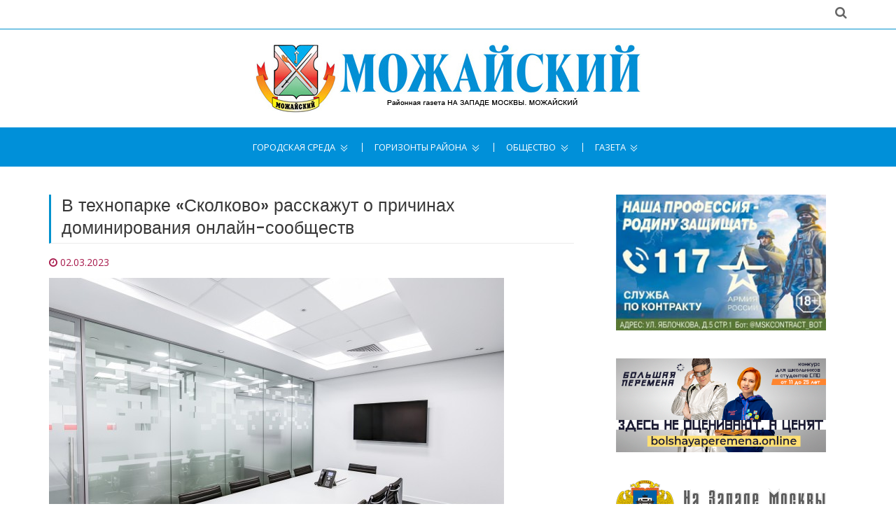

--- FILE ---
content_type: text/html; charset=utf-8
request_url: https://mozhaiskiy-gazeta.ru/v-texnoparke-skolkovo-rasskazhut-o-tom-pochemu-onlajn-soobschestva-dominirujut-segodnja
body_size: 6485
content:
<!DOCTYPE html>
<html lang="ru">
<head>

    <meta charset="utf-8">
    <meta http-equiv="X-UA-Compatible" content="IE=edge,chrome=1">
    <meta name="viewport" content="width=device-width, initial-scale=1, maximum-scale=1">
    <title>В технопарке «Сколково» расскажут о причинах доминирования онлайн-сообществ</title>
	
<base href="https://mozhaiskiy-gazeta.ru/">
<meta name="robots" content="index,follow">

<meta name="description" content="Встреча состоится 7 марта." />



    <!-- Custom Favicons -->
    <link rel="icon" type="image/png" href="https://mozhaiskiy-gazeta.ru/files/sys/site/images/favicon/mozhaiskiy-gazeta.ru.png">
    <!-- Fonts -->
    <link href="https://fonts.googleapis.com/css?family=Open+Sans:300,400,600,700" rel="stylesheet">
    <link href="https://fonts.googleapis.com/css?family=Poppins:400,500,600" rel="stylesheet">

  <link rel="stylesheet" href="assets/css/9e1a2745f2c9.css">

    <!-- Flex slider overwrite styling  -->
    <!-- <link rel='stylesheet' id='demo-style-css' href='https://mozhaiskiy-gazeta.ru/files/sys/site/css/style.css' type='text/css' media='all'/> -->
    <!-- HTML5 shim and Respond.js for IE8 support of HTML5 elements and media queries -->
    <!-- WARNING: Respond.js doesn't work if you view the page via file:// -->
    <!--[if lt IE 9]>
      <script src="https://oss.maxcdn.com/html5shiv/3.7.2/html5shiv.min.js"></script>
      <script src="https://oss.maxcdn.com/respond/1.4.2/respond.min.js"></script>
    <![endif]-->

<link rel="canonical" href="https://mozhaiskiy-gazeta.ru/v-texnoparke-skolkovo-rasskazhut-o-tom-pochemu-onlajn-soobschestva-dominirujut-segodnja" />
<link rel="amphtml" href="https://mozhaiskiy-gazeta.ru/v-texnoparke-skolkovo-rasskazhut-o-tom-pochemu-onlajn-soobschestva-dominirujut-segodnja?amp" />
<meta property="og:image" content="https://mozhaiskiy-gazeta.ru/files/data/user/AiF/elizaveta.m/files/2020/2023.03.02-1677762911.7847_meeting-room-730679-1920.jpg" />










</head>

<body class="home">

    <div class="global-menu-wrap">
      <div id="global-menu">
        <span class="menu-title show-menu"></span>
        <span class="menu-title hide-menu"></span>
        <span class="icon-bar upper-menu"></span>
        <span class="icon-bar mid-menu"></span>
        <span class="icon-bar bottom-menu"></span>
      </div>
    </div>
    <div class="menu-box-bg"></div>
    <div id="page" class="hfeed site">      
      <header id="masthead" class="site-header">
	  
	  
				  
	  
	  
        <div class="hgroup-wrap">
          <div class="topbar">
            <div class="container">
              <div class="inline-social-icons">
<ul>
<li><a style="visibility:hidden;" href="#" target="_blank" class="fa fa-rss"></a></li>
</ul>
              </div>
              <div class="search-container">
                    <div class="fa fa-search search-toggle"></div>
                    <div class="search-box">
                      <form class="search-form" action="search" method="get">
                        <label>
                          <span class="screen-reader-text">Поиск:</span>
                          <input type="text" class="search-field" name="q" placeholder="Введите запрос">
                        </label>
                        <input class="search-submit" type="submit" value="Найти">
                      </form>
                    </div>
					
					
                  </div> 
            </div>
          </div>
          <div class="site-branding">
            <div class="container">
              <h1 class="site-title">
                <a href="https://mozhaiskiy-gazeta.ru/" title="Официальный сайт районной газеты На Западе Москвы: Можайский" target="_self">
                <img alt="На Западе Москвы: Можайский" src="https://mozhaiskiy-gazeta.ru/files/sys/site/images/logo/mozhaiskiy-gazeta.ru.jpg"></a>
              </h1>
            </div>
          </div> 
            <div id="navbar" class="navbar">
              <nav id="site-navigation" class="navigation main-navigation container">
                <div class="menu-top-menu-container clearfix">
                  <ul>
                    <li class="nav-item"><a href="v-texnoparke-skolkovo-rasskazhut-o-tom-pochemu-onlajn-soobschestva-dominirujut-segodnja#" target="_self">Городская среда</a>

<ul>
  
      <li><a href="novosti-mehra" >Новости мэра</a></li>

  
      <li><a href="renovacija" >Реновация</a></li>

  
      <li><a href="kapremont-i-zhkx" >Капремонт и ЖКХ</a></li>

  
      <li><a href="aktivnyj-grazhdanin" >Активный гражданин</a></li>

  
      <li><a href="transport" >Транспорт</a></li>

  
      <li><a href="parkovka" >Парковка</a></li>

  
      <li><a href="oficialnaja-informacija" >Официально</a></li>

  
      <li><a href="izbiratelnye-uchastki-zao" >Избирательные участки ЗАО</a></li>

  </ul>
                    </li>
                    <li class="nav-item"><a href="v-texnoparke-skolkovo-rasskazhut-o-tom-pochemu-onlajn-soobschestva-dominirujut-segodnja#" target="_self">Горизонты района</a>

<ul>
  
      <li><a href="objavlenija" >Объявления</a></li>

  
      <li><a href="rajon-v-licax" >Район в лицах</a></li>

  
      <li><a href="sovet-veteranov" >Совет ветеранов</a></li>

  
      <li><a href="http://md.mos.ru/find-your-dcp/structure/mfts_rayonov_mozhayskiy_i_kuntsevo/"  rel="nofollow" onclick="return !window.open(this.href)">Центр госуслуг</a></li>

  
      <li><a href="molodezhnaja-palata" >Молодежная палата</a></li>

  
      <li><a href="stroitelstvo" >Строительство</a></li>

  
      <li><a href="blagoustrojstvo" >Благоустройство</a></li>

  </ul>
                    </li>

                    <li class="nav-item"><a href="v-texnoparke-skolkovo-rasskazhut-o-tom-pochemu-onlajn-soobschestva-dominirujut-segodnja#" target="_self">Общество</a>

<ul>
  
      <li><a href="id-80-let-velikoj-pobedy" >80 лет Великой Победы</a></li>

  
      <li><a href="zaschischat-rodinu" >Защищать Родину</a></li>

  
      <li><a href="kultura" >Культура</a></li>

  
      <li><a href="sport" >Спорт</a></li>

  
      <li><a href="novyj-god" >Новый год</a></li>

  
      <li><a href="deti" >Дети</a></li>

  
      <li><a href="obrazovanie" >Образование</a></li>

  
      <li><a href="zdorove" >Здоровье</a></li>

  
      <li><a href="sobytija" >События</a></li>

  
      <li><a href="bezopasnost" >Безопасность</a></li>

  
      <li><a href="pamjatnye-daty" >Памятные даты</a></li>

  
      <li><a href="vlast" >Власть</a></li>

  
      <li><a href="vopros-otvet" >Вопрос-Ответ</a></li>

  
      <li><a href="dosug" >Досуг</a></li>

  
      <li><a href="proishestvija" >Происшествия</a></li>

  </ul>
                    </li>
                    <li class="nav-item"><a href="v-texnoparke-skolkovo-rasskazhut-o-tom-pochemu-onlajn-soobschestva-dominirujut-segodnja#" target="_self">Газета</a>

<ul>
  
      <li><a href="news" >Архив новостей</a></li>

  
      <li><a href="sajty-gazet-zao" >Сайты газет ЗАО</a></li>

  </ul>
                    </li>
										<!-- <li class="specp-non"><a href="#mpoll" style="font-weight:bold;">Опрос</a></li> -->
					<!-- <li class="specp-non"><a href="vybory-2018" target="_self" style="background:#e30412;">Выборы 2018</a></li> -->
                  </ul>
                </div>    
              </nav>
            </div>
        </div>
      </header>
      <div id="main" class="site-main">
	  <br><br>
        <div class="container">
          <div class="row">
            <div id="primary" class="col-sm-8">
              <div class="site-content" id="content">





<div class="mod_article first last block" id="vse-novosti">

  
  

  

<!--  -->

              <div class="blog-post myFULL">
                <h2 class="idol-title">В технопарке «Сколково» расскажут о причинах доминирования онлайн-сообществ</h2>
                <article class="post">

                  <header class="entry-header">
                    <div class="entry-meta clearfix">
                      <div class="fa fa-clock-o">
						<time class="entry-date" datetime="2023-03-02T16:14:00+03:00">02.03.2023</time>
                      </div>
					  					  
					  
                    </div>
                  </header>
				  
				                    <figure class="post-featured-image">
                      					  					  <img src="files/data/user/AiF/elizaveta.m/files/2020/2023.03.02-1677762911.7847_meeting-room-730679-1920.jpg" alt="" />
                  </figure>
				  				  
                  <div class="entry-content ">
<p>7 марта в 13:00 в технопарке «Сколково» состоится мероприятие «Почему онлайн-сообщества доминируют сегодня (и ни в чем не уступают офлайну)». Об этом расскажет руководитель комьюнити Gameram Дарья Сталь в рамках проекта «Диалог о сообществах».</p>
<p>В пресс-службе учреждения <a href="https://dialogue2.events.sk.ru/" target="_blank">сообщили</a>, что СЕО технопарка «Сколково» Ренат Батыров обсудит с гостем следующие темы: «Чем занимаются евангелисты комьюнити-менеджмента», «Когда пора монетизировать сообщество и как это сделать», «Как повышать доверие в онлайн-сообществах», «Что нужно учесть при создании дата-стратегии онлайн-сообщества», «Можно ли отдавать управление сообществами на аутсорс».</p>
<p>Встреча будет проходить по адресу: Большой бульвар, дом 42, корпус 1.</p>
<div class="avtory">--
Фото: pixabay.com</div>
                  </div>
                  <footer class="entry-footer entry-meta-bar">
                    <div class="entry-meta alignleft">
                      <div class="tag-links">
                        <h4 class="fa fa-tags"></h4>

<a target="_self" href="news" title="Все новости">Новости</a> | <a href="obrazovanie" title="Образование">Образование</a>
                      </div>
                    </div>
                    <div class="entry-meta alignright">
                      </div>
                  </footer>
                </article>





              </div>



  
</div>




              </div>
            </div>
            <div id="secondary" class="col-sm-4">






<a style="display:block; text-align:center; margin-bottom:40px;" href="/zaschischat-rodinu?utm_source=social&utm_medium=zao&utm_campaign=zr1">
<img src="https://na-zapade-mos.ru/files/data/banns/2023.06.01-1685623999.3649_zr-nzm.jpg" width="300" alt="" />
</a>


<a rel="nofollow" style="display:block; text-align:center; margin-bottom:40px;" href="https://bolshayaperemena.online/?utm_source=region&utm_medium=moscow" target="_blank">
<img src="https://na-zapade-mos.ru/files/data/banns/2021.04.30-1619775852.5637_menmir.jpg" width="300" alt="" />
</a>










<aside class="widget widget_nzm">
<a href="https://na-zapade-mos.ru/" target="_blank">
<img src="https://na-zapade-mos.ru/files/nazmos/placeholders/logo.png" alt="">
</a>
</aside>

<aside class="widget widget_ubanns">
<!-- indexer::stop -->
<div class="mod_contentbox block">


<div class="ce_text  mod_box_items block">

<p><a href="http://mozhaisky.mos.ru/" onclick="return !window.open(this.href)" rel="nofollow"><img src="files/data/user/ilya/files/banns/2018.01.13-1515818337.8228_baneryi-na-saytyi-uprv4.jpg" alt="" width="200" height="100" /></a></p>
</div>

<div class="ce_text  mod_box_items block">

<p><a href="http://zao.mos.ru/" onclick="return !window.open(this.href)" rel="nofollow"><img src="files/data/user/ilya/files/banns/2017.06.30-1498809090.005_prefect-1.jpg" alt="" width="200" height="62" /></a></p>
<p><a href="http://mos.ru/" onclick="return !window.open(this.href)" rel="nofollow"><img src="files/data/user/ilya/files/banns/2017.06.30-1498809089.7857_mos-1.jpg" alt="" width="200" height="62" /></a></p>
<p><a href="http://www.duma.mos.ru/" onclick="return !window.open(this.href)" rel="nofollow"><img src="files/data/user/ilya/files/banns/2017.06.30-1498809089.7889_mosduma-1.jpg" alt="" width="200" height="62" /></a></p>
<p><a href="http://ag.mos.ru/" onclick="return !window.open(this.href)" rel="nofollow"><img src="files/data/user/ilya/files/banns/2017.06.30-1498809089.5484_225x300.jpg" alt="" width="200" height="200" /></a></p>
<p><a href="http://investmoscow.ru/" onclick="return !window.open(this.href)" rel="nofollow"><img src="files/data/user/ilya/files/banns/2020.06.11-1591863211.5217_investportal.jpg" alt="" width="200" /></a></p>
</div>

</div>
<!-- indexer::continue -->
</aside>

<aside class="widget widget_mosru">

<div id="widget1">
        </div>
    
 <script>
    (function (d, s) {
 
        var js, fjs = d.getElementsByTagName(s)[0];
        js = d.createElement(s);
        js.src = "https://widgets.mos.ru/cnews/citywidgets.js";
        fjs.parentNode.insertBefore(js, fjs);
 
        var i = setInterval(function () {
            if (window.city_widget && document.readyState === "complete") {
                city_widget('200x200', '#widget1');
                clearInterval(i);
            }
        }, 50);
        setTimeout(function () {
            clearInterval(i)
        }, 5000);
    }(document, 'script'));
</script>
</aside>



            </div>
          </div>
        </div>


      </div>
      <footer id="colophon" class="site-footer" >
      <div class="widget-wrap">
        <div class="widget-wrap-bg"></div>
        <div class="container">
          <div class="widget-area">
            

			
			
						
			

			
			<div class="row">
              <div class="col-sm-4">
                <aside class="widget widget_text">
                  <div class="textwidget"><p>Газета "На Западе Москвы: Можайский" - новости района Можайский ЗАО Москвы. СМИ управы района и администрации муниципального округа. Издание публикует официальную информацию и важные новости района Можайский.</p><div class="age16">16+</div></div>
                </aside>
              </div>
              <div class="col-sm-4">
                <aside class="widget">
                  <h2 class="widget-title">О газете</h2>
                  <ul>
                    <li><a href="about" target="_self">Информация</a></li>
                  </ul>
                </aside>
              </div>
              <div class="col-sm-4">
                <aside class="widget widget-links">
                  <h2 class="widget-title">Статистика</h2>

<!-- Yandex.Metrika informer --> <a href="https://metrika.yandex.ru/stat/?id=47232990&amp;from=informer" target="_blank" rel="nofollow"><img src="https://informer.yandex.ru/informer/47232990/3_1_FFFFFFFF_EFEFEFFF_0_pageviews" style="width:88px; height:31px; border:0;" alt="Яндекс.Метрика" title="Яндекс.Метрика: данные за сегодня (просмотры, визиты и уникальные посетители)" class="ym-advanced-informer" data-cid="47232990" data-lang="ru" /></a> <!-- /Yandex.Metrika informer --> <!-- Yandex.Metrika counter --> <script type="text/javascript" > (function (d, w, c) { (w[c] = w[c] || []).push(function() { try { w.yaCounter47232990 = new Ya.Metrika({ id:47232990, clickmap:true, trackLinks:true, accurateTrackBounce:true }); } catch(e) { } }); var n = d.getElementsByTagName("script")[0], s = d.createElement("script"), f = function () { n.parentNode.insertBefore(s, n); }; s.type = "text/javascript"; s.async = true; s.src = "https://mc.yandex.ru/metrika/watch.js"; if (w.opera == "[object Opera]") { d.addEventListener("DOMContentLoaded", f, false); } else { f(); } })(document, window, "yandex_metrika_callbacks"); </script> <noscript><div><img src="https://mc.yandex.ru/watch/47232990" style="position:absolute; left:-9999px;" alt="" /></div></noscript> <!-- /Yandex.Metrika counter -->

<!-- Yandex.Metrika counter --> <script type="text/javascript"> (function (d, w, c) { (w[c] = w[c] || []).push(function() { try { w.yaCounter28576378 = new Ya.Metrika({id: 28576378, webvisor:true, clickmap:true, trackLinks:true, accurateTrackBounce:true}); w.yaCounter14112952 = new Ya.Metrika({id: 14112952, webvisor:true, clickmap:true, trackLinks:true, accurateTrackBounce:true}); } catch(e) { } }); var n = d.getElementsByTagName("script")[0], s = d.createElement("script"), f = function () { n.parentNode.insertBefore(s, n); }; s.type = "text/javascript"; s.async = true; s.src = (d.location.protocol == "https:" ? "https:" : "http:") + "//mc.yandex.ru/metrika/watch.js"; if (w.opera == "[object Opera]") { d.addEventListener("DOMContentLoaded", f, false); } else { f(); } })(document, window, "yandex_metrika_callbacks"); </script> <script src="//mc.yandex.ru/metrika/watch.js" type="text/javascript" defer="defer"></script> <noscript><div><img src="//mc.yandex.ru/watch/28576378" style="position:absolute; left:-9999px;" alt="" /></div></noscript> <noscript><div><img src="//mc.yandex.ru/watch/14112952" style="position:absolute; left:-9999px;" alt="" /></div></noscript> <!-- /Yandex.Metrika counter -->                </aside>
              </div>
            </div>
          </div> 
        </div>
        <div class="copy-right">
          <div class="container">
            <span>
			© Газета "На Западе Москвы: Можайский". Авторские права защищены
			<br>
			Использование материалов сайта без индексируемой гиперссылки запрещено
			</span>
          </div> 
        </div> 
      </div>
    </footer>
    <div class="back-to-top">
          <a href="#masthead" title="Наверх" class="fa fa-angle-up"></a>       
        </div>
    </div>
    <!-- jQuery Library -->
    <script src="https://mozhaiskiy-gazeta.ru/files/sys/site/js/jquery.js"></script>
    <!-- Bootstrap js file -->
    <script src="https://mozhaiskiy-gazeta.ru/files/sys/site/js/bootstrap.js"></script>
    <!-- Flexslider js file -->
    <script src="https://mozhaiskiy-gazeta.ru/files/sys/site/js/jquery.flexslider.js" type="text/javascript"></script>
    <!-- Fit video js file -->
    <script type="text/javascript" src="https://mozhaiskiy-gazeta.ru/files/sys/site/js/jquery.fitvids.js"></script>
    <!-- Masonry js file live link -->
     <script src="https://mozhaiskiy-gazeta.ru/files/sys/site/js/masonry.pkgd.js"></script>
     <script type="text/javascript" src="https://mozhaiskiy-gazeta.ru/files/sys/site/js/imagesloaded.pkgd.js"></script>
     <!-- Isotope js file -->
    <script type="text/javascript" src="https://mozhaiskiy-gazeta.ru/files/sys/site/js/isotope.js"></script>
    <!-- Template custom js file -->
    <script src="https://mozhaiskiy-gazeta.ru/files/sys/site/js/custom.js"></script>
	
<script>
$('input[type=checkbox]').change(function(){
    if($('input[type=checkbox]:checked').length >= 3){
        $('input[type=checkbox]:not(:checked)').attr('disabled', "disabled");
    } else{
        $('input[type=checkbox]:disabled').removeAttr('disabled');
    }
});
</script>


<script>
	$('#icopy').click(function() {
	    var $temp = $("<textarea>");
	    $("body").append($temp);
	    $temp.val($('#itext').text()).select();
	    document.execCommand("copy");
	    $temp.remove();

	    $(this).text('Скопировано!');
	});
</script>


  
<script type="text/javascript">
/* <![CDATA[ */
setTimeout(function(){var e=function(e,t){try{var n=new XMLHttpRequest}catch(r){return}n.open("GET",e,!0),n.onreadystatechange=function(){this.readyState==4&&this.status==200&&typeof t=="function"&&t(this.responseText)},n.send()},t="system/cron/cron.";e(t+"txt",function(n){parseInt(n||0)<Math.round(+(new Date)/1e3)-3600&&e(t+"php")})},5e3);
/* ]]> */
</script>

</body>
</html>

--- FILE ---
content_type: text/plain; charset=UTF-8
request_url: https://mozhaiskiy-gazeta.ru/system/cron/cron.txt
body_size: 10
content:
1769495280